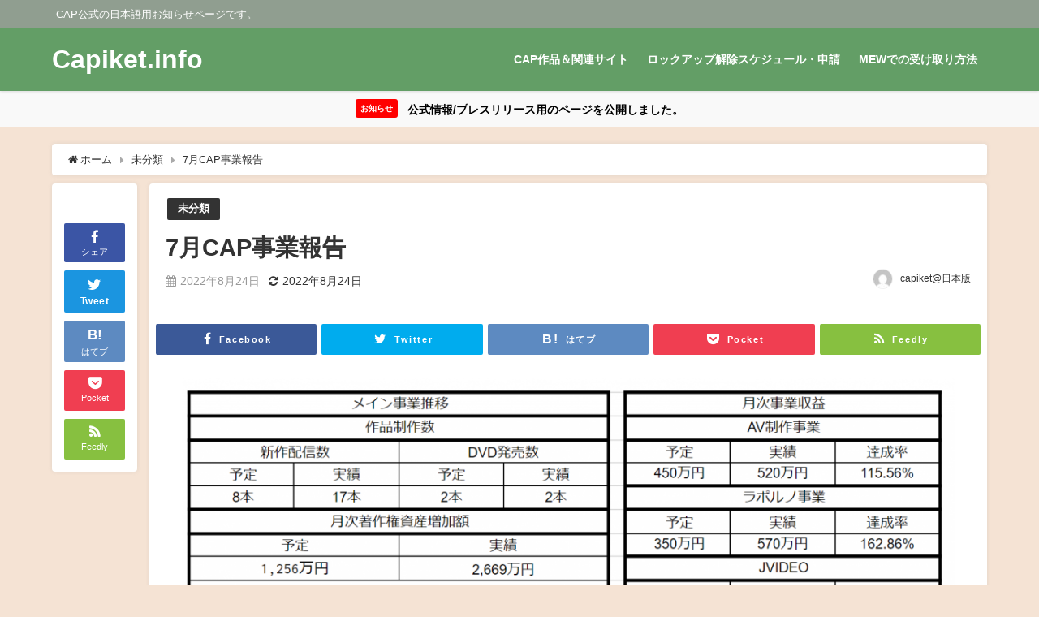

--- FILE ---
content_type: text/html; charset=UTF-8
request_url: https://capiket.com/press/archives/284
body_size: 52580
content:
<!DOCTYPE html>
<html lang="ja">
<head>
<meta charset="utf-8">
<meta http-equiv="X-UA-Compatible" content="IE=edge">
<meta name="viewport" content="width=device-width, initial-scale=1" />
<title>7月CAP事業報告</title>
<meta name="description" content="◆CAPホルダー様へ 先月はCAPのロックアップ解除を予定通り実施しました。 今年の10月が最終ロックアップ解除となります。 10月のロックアップ解除も予定通り実施いたします。 よろしくお願いいたしま">
<meta name="thumbnail" content="https://capiket.com/press/wp-content/uploads/2022/08/image-1024x345.png" /><meta name="robots" content="archive, follow, index">
<!-- Diver OGP -->
<meta property="og:locale" content="ja_JP" />
<meta property="og:title" content="7月CAP事業報告" />
<meta property="og:description" content="◆CAPホルダー様へ 先月はCAPのロックアップ解除を予定通り実施しました。 今年の10月が最終ロックアップ解除となります。 10月のロックアップ解除も予定通り実施いたします。 よろしくお願いいたしま" />
<meta property="og:type" content="article" />
<meta property="og:url" content="https://capiket.com/press/archives/284" />
<meta property="og:image" content="https://capiket.com/press/wp-content/uploads/2022/08/image-1024x345.png" />
<meta property="og:site_name" content="Capiket.info" />
<meta name="twitter:card" content="summary_large_image" />
<meta name="twitter:title" content="7月CAP事業報告" />
<meta name="twitter:url" content="https://capiket.com/press/archives/284" />
<meta name="twitter:description" content="◆CAPホルダー様へ 先月はCAPのロックアップ解除を予定通り実施しました。 今年の10月が最終ロックアップ解除となります。 10月のロックアップ解除も予定通り実施いたします。 よろしくお願いいたしま" />
<meta name="twitter:image" content="https://capiket.com/press/wp-content/uploads/2022/08/image-1024x345.png" />
<!-- / Diver OGP -->
<link rel="canonical" href="https://capiket.com/press/archives/284">
<link rel="shortcut icon" href="">
<!--[if IE]>
		<link rel="shortcut icon" href="">
<![endif]-->
<link rel="apple-touch-icon" href="" />
<link rel='dns-prefetch' href='//cdnjs.cloudflare.com' />
<link rel='dns-prefetch' href='//s.w.org' />
<link rel="alternate" type="application/rss+xml" title="Capiket.info &raquo; フィード" href="https://capiket.com/press/feed" />
<link rel="alternate" type="application/rss+xml" title="Capiket.info &raquo; コメントフィード" href="https://capiket.com/press/comments/feed" />
<link rel="alternate" type="application/rss+xml" title="Capiket.info &raquo; 7月CAP事業報告 のコメントのフィード" href="https://capiket.com/press/archives/284/feed" />
<link rel='stylesheet'   href='https://capiket.com/press/wp-includes/css/dist/block-library/style.min.css?ver=4.6.5'  media='all'>
<link rel='stylesheet'   href='https://capiket.com/press/wp-content/themes/diver/style.css?ver=4.6.5'  media='all'>
<link rel='stylesheet'   href='https://cdnjs.cloudflare.com/ajax/libs/Swiper/4.5.0/css/swiper.min.css'  media='all'>
<script src='https://capiket.com/press/wp-includes/js/jquery/jquery.js?ver=4.6.5'></script>
<script src='https://capiket.com/press/wp-includes/js/jquery/jquery-migrate.min.js?ver=4.6.5'></script>
<link rel="EditURI" type="application/rsd+xml" title="RSD" href="https://capiket.com/press/xmlrpc.php?rsd" />
<link rel="wlwmanifest" type="application/wlwmanifest+xml" href="https://capiket.com/press/wp-includes/wlwmanifest.xml" /> 
<meta name="generator" content="WordPress 5.4.1" />
<link rel='shortlink' href='https://capiket.com/press/?p=284' />
<script type="application/ld+json">{
              "@context" : "http://schema.org",
              "@type" : "Article",
              "mainEntityOfPage":{ 
                    "@type":"WebPage", 
                    "@id":"https://capiket.com/press/archives/284" 
                  }, 
              "headline" : "7月CAP事業報告",
              "author" : {
                   "@type" : "Person",
                   "name" : "capiket@日本版"
                   },
              "datePublished" : "2022-08-24T16:04:37+0900",
              "dateModified" : "2022-08-24T16:04:38+0900",
              "image" : {
                   "@type" : "ImageObject",
                   "url" : "",
                   "width" : "",
                   "height" : ""
                   },
              "articleSection" : "未分類",
              "url" : "https://capiket.com/press/archives/284",
              "publisher" : {
                   "@type" : "Organization",
                   "name" : "Capiket.info",
              "logo" : {
                   "@type" : "ImageObject",
                   "url" : ""}
              },
              "description" : "◆CAPホルダー様へ 先月はCAPのロックアップ解除を予定通り実施しました。 今年の10月が最終ロックアップ解除となります。 10月のロックアップ解除も予定通り実施いたします。 よろしくお願いいたしま"
              }</script><style>body{background-image:url()}</style><style>#onlynav ul ul,#nav_fixed #nav ul ul,.header-logo #nav ul ul{visibility:hidden;opacity:0;transition:.2s ease-in-out;transform:translateY(10px)}#onlynav ul ul ul,#nav_fixed #nav ul ul ul,.header-logo #nav ul ul ul{transform:translateX(-20px) translateY(0)}#onlynav ul li:hover>ul,#nav_fixed #nav ul li:hover>ul,.header-logo #nav ul li:hover>ul{visibility:visible;opacity:1;transform:translateY(0)}#onlynav ul ul li:hover>ul,#nav_fixed #nav ul ul li:hover>ul,.header-logo #nav ul ul li:hover>ul{transform:translateX(0) translateY(0)}</style><style>body{background-color:#f5e3d4;color:#333}a{color:#333}a:hover{color:#04C}.header-wrap,#header ul.sub-menu,#header ul.children,#scrollnav,.description_sp,#nav_fixed.fixed{background:#639e66;color:#fff}.header-wrap a,#nav_fixed.fixed a,div.logo_title{color:#fff}.header-wrap a:hover,#nav_fixed.fixed a:hover,div.logo_title:hover{color:#04c}.drawer-nav-btn span{background-color:#fff}.drawer-nav-btn:before,.drawer-nav-btn:after{border-color:#fff}.header_small_menu{background:#909e90;color:#fff;border-bottom:none}.header_small_menu a{color:#fff}.header_small_menu a:hover{color:#04c}#onlynav,#onlynav ul li a,#nav_fixed #nav ul ul{background:#639e66;color:#fff}#onlynav ul>li:hover>a{background:#d2e8d3;color:#639e66}#bigfooter{background:#909e90;color:#fff}#bigfooter a{color:#fff}#bigfooter a:hover{color:#04c}#footer{background:#639e66;color:#fff}#footer a{color:#fff}#footer a:hover{color:#04c}#sidebar .widget{background:#fff}.post-box-contents,#main-wrap #pickup_posts_container img,.hentry,#single-main .post-sub,.navigation,.single_thumbnail,.in_loop,#breadcrumb,.pickup-cat-list,.maintop-widget,.mainbottom-widget,#share_plz,.sticky-post-box,.catpage_content_wrap,.cat-post-main{background:#fff}.post-box{border-color:#ffd2d2}</style><style>.grid_post_thumbnail{height:170px}.post_thumbnail{height:180px}@media screen and (min-width:1201px){#main-wrap,.header-wrap .header-logo,.header_small_content,.bigfooter_wrap,.footer_content,.container_top_widget,.container_bottom_widget{width:90%}}@media screen and (max-width:1200px){#main-wrap,.header-wrap .header-logo,.header_small_content,.bigfooter_wrap,.footer_content,.container_top_widget,.container_bottom_widget{width:96%}}@media screen and (max-width:768px){#main-wrap,.header-wrap .header-logo,.header_small_content,.bigfooter_wrap,.footer_content,.container_top_widget,.container_bottom_widget{width:100%}}@media screen and (min-width:960px){#sidebar{width:310px}}@media screen and (max-width:767px){.grid_post_thumbnail{height:160px}.post_thumbnail{height:130px}}@media screen and (max-width:599px){.grid_post_thumbnail{height:100px}.post_thumbnail{height:70px}}</style><style>@media screen and (min-width:1201px){#main-wrap{width:90%}}@media screen and (max-width:1200px){#main-wrap{width:96%}}</style><style type="text/css">.recentcomments a{display:inline !important;padding:0 !important;margin:0 !important;}</style><link rel="icon" href="https://capiket.com/press/wp-content/uploads/2020/06/logo_m-150x150.png" sizes="32x32" />
<link rel="icon" href="https://capiket.com/press/wp-content/uploads/2020/06/logo_m-300x300.png" sizes="192x192" />
<link rel="apple-touch-icon" href="https://capiket.com/press/wp-content/uploads/2020/06/logo_m-300x300.png" />
<meta name="msapplication-TileImage" content="https://capiket.com/press/wp-content/uploads/2020/06/logo_m-300x300.png" />


<script src="https://www.youtube.com/iframe_api"></script>
<script src="https://apis.google.com/js/platform.js" async defer></script>
<script async src="//pagead2.googlesyndication.com/pagead/js/adsbygoogle.js"></script>
<script src="https://b.st-hatena.com/js/bookmark_button.js" charset="utf-8" async="async"></script>
<script>
window.___gcfg = {lang: 'ja'};
(function() {
var po = document.createElement('script'); po.type = 'text/javascript'; po.async = true;
po.src = 'https://apis.google.com/js/plusone.js';
var s = document.getElementsByTagName('script')[0]; s.parentNode.insertBefore(po, s);
})();
</script>


</head>
<body itemscope="itemscope" itemtype="http://schema.org/WebPage" class="post-template-default single single-post postid-284 single-format-standard wp-embed-responsive">

<div id="fb-root"></div>
<script>(function(d, s, id) {
  var js, fjs = d.getElementsByTagName(s)[0];
  if (d.getElementById(id)) return;
  js = d.createElement(s); js.id = id;
  js.src = "https://connect.facebook.net/ja_JP/sdk.js#xfbml=1&version=v2.12&appId=";
  fjs.parentNode.insertBefore(js, fjs);
}(document, 'script', 'facebook-jssdk'));</script>

<div id="container">
<!-- header -->
	<!-- lpページでは表示しない -->
	<div id="header" class="clearfix">
					<header class="header-wrap" role="banner" itemscope="itemscope" itemtype="http://schema.org/WPHeader">
			<div class="header_small_menu clearfix">
		<div class="header_small_content">
			<div id="description">CAP公式の日本語用お知らせページです。</div>
			<nav class="header_small_menu_right" role="navigation" itemscope="itemscope" itemtype="http://scheme.org/SiteNavigationElement">
							</nav>
		</div>
	</div>

			<div class="header-logo clearfix">
				

				<!-- /Navigation -->
				<div id="logo">
										<a href="https://capiket.com/press/">
													<div class="logo_title">Capiket.info</div>
											</a>
				</div>
									<nav id="nav" role="navigation" itemscope="itemscope" itemtype="http://scheme.org/SiteNavigationElement">
						<div class="menu-%e3%83%a1%e3%83%8b%e3%83%a5%e3%83%bc1-container"><ul id="mainnavul" class="menu"><li id="menu-item-43" class="menu-item menu-item-type-post_type menu-item-object-page menu-item-43"><a href="https://capiket.com/press/cap%e4%bd%9c%e5%93%81%ef%bc%86%e9%96%a2%e9%80%a3%e3%82%b5%e3%82%a4%e3%83%88">CAP作品＆関連サイト</a></li>
<li id="menu-item-19" class="menu-item menu-item-type-post_type menu-item-object-page menu-item-19"><a href="https://capiket.com/press/%e3%83%ad%e3%83%83%e3%82%af%e3%82%a2%e3%83%83%e3%83%97%e8%a7%a3%e9%99%a4%e4%ba%88%e5%ae%9a">ロックアップ解除スケジュール・申請</a></li>
<li id="menu-item-65" class="menu-item menu-item-type-post_type menu-item-object-page menu-item-65"><a href="https://capiket.com/press/mew%e3%81%a7%e3%81%ae%e5%8f%97%e3%81%91%e5%8f%96%e3%82%8a%e6%96%b9%e6%b3%95">MEWでの受け取り方法</a></li>
</ul></div>					</nav>
							</div>
		</header>
		<nav id="scrollnav" class="inline-nospace" role="navigation" itemscope="itemscope" itemtype="http://scheme.org/SiteNavigationElement">
			<div class="menu-%e3%83%a1%e3%83%8b%e3%83%a5%e3%83%bc1-container"><ul id="scroll-menu"><li class="menu-item menu-item-type-post_type menu-item-object-page menu-item-43"><a href="https://capiket.com/press/cap%e4%bd%9c%e5%93%81%ef%bc%86%e9%96%a2%e9%80%a3%e3%82%b5%e3%82%a4%e3%83%88">CAP作品＆関連サイト</a></li>
<li class="menu-item menu-item-type-post_type menu-item-object-page menu-item-19"><a href="https://capiket.com/press/%e3%83%ad%e3%83%83%e3%82%af%e3%82%a2%e3%83%83%e3%83%97%e8%a7%a3%e9%99%a4%e4%ba%88%e5%ae%9a">ロックアップ解除スケジュール・申請</a></li>
<li class="menu-item menu-item-type-post_type menu-item-object-page menu-item-65"><a href="https://capiket.com/press/mew%e3%81%a7%e3%81%ae%e5%8f%97%e3%81%91%e5%8f%96%e3%82%8a%e6%96%b9%e6%b3%95">MEWでの受け取り方法</a></li>
</ul></div>		</nav>
		
		<div id="nav_fixed">
		<div class="header-logo clearfix">
			<!-- Navigation -->
			

			<!-- /Navigation -->
			<div class="logo clearfix">
				<a href="https://capiket.com/press/">
											<div class="logo_title">Capiket.info</div>
									</a>
			</div>
					<nav id="nav" role="navigation" itemscope="itemscope" itemtype="http://scheme.org/SiteNavigationElement">
				<div class="menu-%e3%83%a1%e3%83%8b%e3%83%a5%e3%83%bc1-container"><ul id="fixnavul" class="menu"><li class="menu-item menu-item-type-post_type menu-item-object-page menu-item-43"><a href="https://capiket.com/press/cap%e4%bd%9c%e5%93%81%ef%bc%86%e9%96%a2%e9%80%a3%e3%82%b5%e3%82%a4%e3%83%88">CAP作品＆関連サイト</a></li>
<li class="menu-item menu-item-type-post_type menu-item-object-page menu-item-19"><a href="https://capiket.com/press/%e3%83%ad%e3%83%83%e3%82%af%e3%82%a2%e3%83%83%e3%83%97%e8%a7%a3%e9%99%a4%e4%ba%88%e5%ae%9a">ロックアップ解除スケジュール・申請</a></li>
<li class="menu-item menu-item-type-post_type menu-item-object-page menu-item-65"><a href="https://capiket.com/press/mew%e3%81%a7%e3%81%ae%e5%8f%97%e3%81%91%e5%8f%96%e3%82%8a%e6%96%b9%e6%b3%95">MEWでの受け取り方法</a></li>
</ul></div>			</nav>
				</div>
	</div>
							</div>
	<div class="d_sp">
		</div>
	
<div class="header_message clearfix" style="background:#f9f9f9;">
			<div class="header_message_wrap">
			<div class="header_message_text" style="color: #000">
							<span class="header_message_badge" style="background: #f00;color:#fff;">お知らせ</span>
						公式情報/プレスリリース用のページを公開しました。			</div>
		</div>
	</div>

	<div id="main-wrap">
	<!-- main -->
	
	<main id="single-main"  style="float:none" role="main">
									<!-- パンくず -->
				<ul id="breadcrumb" itemscope itemtype="http://schema.org/BreadcrumbList">
<li itemprop="itemListElement" itemscope itemtype="http://schema.org/ListItem"><a href="https://capiket.com/press/" itemprop="item"><span itemprop="name"><i class="fa fa-home" aria-hidden="true"></i> ホーム</span></a><meta itemprop="position" content="1" /></li><li itemprop="itemListElement" itemscope itemtype="http://schema.org/ListItem"><a href="https://capiket.com/press/archives/category/%e6%9c%aa%e5%88%86%e9%a1%9e" itemprop="item"><span itemprop="name">未分類</span></a><meta itemprop="position" content="2" /></li><li class="breadcrumb-title" itemprop="itemListElement" itemscope itemtype="http://schema.org/ListItem"><a href="https://capiket.com/press/archives/284" itemprop="item"><span itemprop="name">7月CAP事業報告</span></a><meta itemprop="position" content="3" /></li></ul> 
				<div id="content_area" class="fadeIn animated">
					<div id="share_plz" style="float: left ">

	
		<div class="fb-like share_sns" data-href="https%3A%2F%2Fcapiket.com%2Fpress%2Farchives%2F284" data-layout="box_count" data-action="like" data-show-faces="true" data-share="false"></div>

		<div class="share-fb share_sns">
		<a href="http://www.facebook.com/share.php?u=https%3A%2F%2Fcapiket.com%2Fpress%2Farchives%2F284" onclick="window.open(this.href,'FBwindow','width=650,height=450,menubar=no,toolbar=no,scrollbars=yes');return false;" title="Facebookでシェア"><i class="fa fa-facebook" style="font-size:1.5em;padding-top: 4px;"></i><br>シェア
				</a>
		</div>
				<div class="sc-tw share_sns"><a data-url="https%3A%2F%2Fcapiket.com%2Fpress%2Farchives%2F284" href="http://twitter.com/share?text=7%E6%9C%88CAP%E4%BA%8B%E6%A5%AD%E5%A0%B1%E5%91%8A&url=https%3A%2F%2Fcapiket.com%2Fpress%2Farchives%2F284" data-lang="ja" data-dnt="false" target="_blank"><i class="fa fa-twitter" style="font-size:1.5em;padding-top: 4px;"></i><br>Tweet
				</a></div>

	
			<div class="share-hatebu share_sns">       
		<a href="http://b.hatena.ne.jp/add?mode=confirm&url=https%3A%2F%2Fcapiket.com%2Fpress%2Farchives%2F284&title=7%E6%9C%88CAP%E4%BA%8B%E6%A5%AD%E5%A0%B1%E5%91%8A" onclick="window.open(this.href, 'HBwindow', 'width=600, height=400, menubar=no, toolbar=no, scrollbars=yes'); return false;" target="_blank"><div style="font-weight: bold;font-size: 1.5em">B!</div><span class="text">はてブ</span></a>
		</div>
	
			<div class="share-pocket share_sns">
		<a href="http://getpocket.com/edit?url=https%3A%2F%2Fcapiket.com%2Fpress%2Farchives%2F284&title=7%E6%9C%88CAP%E4%BA%8B%E6%A5%AD%E5%A0%B1%E5%91%8A" onclick="window.open(this.href, 'FBwindow', 'width=550, height=350, menubar=no, toolbar=no, scrollbars=yes'); return false;"><i class="fa fa-get-pocket" style="font-weight: bold;font-size: 1.5em"></i><span class="text">Pocket</span>
					</a></div>
	
				<div class="share-feedly share_sns">
		<a href="https://feedly.com/i/subscription/feed%2Fhttps%3A%2F%2Fcapiket.com%2Fpress%2Ffeed" target="_blank"><i class="fa fa-rss" aria-hidden="true" style="font-weight: bold;font-size: 1.5em"></i><span class="text">Feedly</span>
				</a></div>
	</div>
					<article id="post-284" class="post-284 post type-post status-publish format-standard hentry category-1"  style="margin-left: 120px">
						<header>
							<div class="post-meta clearfix">
								<div class="cat-tag">
																			<div class="single-post-category" style="background:"><a href="https://capiket.com/press/archives/category/%e6%9c%aa%e5%88%86%e9%a1%9e" rel="category tag">未分類</a></div>
																										</div>

								<h1 class="single-post-title entry-title">7月CAP事業報告</h1>
								<div class="post-meta-bottom">
																	<time class="single-post-date published updated" datetime="2022-08-24"><i class="fa fa-calendar" aria-hidden="true"></i>2022年8月24日</time>
																									<time class="single-post-date modified" datetime="2022-08-24"><i class="fa fa-refresh" aria-hidden="true"></i>2022年8月24日</time>
																
								</div>
																	<ul class="post-author vcard author">
									<li class="post-author-thum"><img alt='' src='https://secure.gravatar.com/avatar/7374cc834c0c4760e6db033b31b91fce?s=25&#038;d=mm&#038;r=g' srcset='https://secure.gravatar.com/avatar/7374cc834c0c4760e6db033b31b91fce?s=50&#038;d=mm&#038;r=g 2x' class='avatar avatar-25 photo' height='25' width='25' /></li>
									<li class="post-author-name fn post-author"><a href="https://capiket.com/press/archives/author/capiket-com">capiket@日本版</a>
									</li>
									</ul>
															</div>
							
							

							

<div class="share" >
			<div class="sns big c5">
			<ul class="clearfix">
			<!--Facebookボタン-->  
			    
			<li>
			<a class="facebook" href="https://www.facebook.com/share.php?u=https%3A%2F%2Fcapiket.com%2Fpress%2Farchives%2F284" onclick="window.open(this.href, 'FBwindow', 'width=650, height=450, menubar=no, toolbar=no, scrollbars=yes'); return false;"><i class="fa fa-facebook"></i><span class="sns_name">Facebook</span>
						</a>
			</li>
			
			<!--ツイートボタン-->
						<li> 
			<a class="twitter" target="blank" href="https://twitter.com/intent/tweet?url=https%3A%2F%2Fcapiket.com%2Fpress%2Farchives%2F284&text=7%E6%9C%88CAP%E4%BA%8B%E6%A5%AD%E5%A0%B1%E5%91%8A&tw_p=tweetbutton"><i class="fa fa-twitter"></i><span class="sns_name">Twitter</span>
						</a>
			</li>
			
			<!--はてブボタン--> 
			     
			<li>       
			<a class="hatebu" href="https://b.hatena.ne.jp/add?mode=confirm&url=https%3A%2F%2Fcapiket.com%2Fpress%2Farchives%2F284&title=7%E6%9C%88CAP%E4%BA%8B%E6%A5%AD%E5%A0%B1%E5%91%8A" onclick="window.open(this.href, 'HBwindow', 'width=600, height=400, menubar=no, toolbar=no, scrollbars=yes'); return false;" target="_blank"><span class="sns_name">はてブ</span>
						</a>
			</li>
			

			<!--LINEボタン--> 
			
			<!--ポケットボタン-->  
			       
			<li>
			<a class="pocket" href="https://getpocket.com/edit?url=https%3A%2F%2Fcapiket.com%2Fpress%2Farchives%2F284&title=7%E6%9C%88CAP%E4%BA%8B%E6%A5%AD%E5%A0%B1%E5%91%8A" onclick="window.open(this.href, 'FBwindow', 'width=550, height=350, menubar=no, toolbar=no, scrollbars=yes'); return false;"><i class="fa fa-get-pocket"></i><span class="sns_name">Pocket</span>
						</a></li>
			
			<!--Feedly-->  
			  
			     
			<li>
			<a class="feedly" href="https://feedly.com/i/subscription/feed%2Fhttps%3A%2F%2Fcapiket.com%2Fpress%2Ffeed" target="_blank"><i class="fa fa-rss" aria-hidden="true"></i><span class="sns_name">Feedly</span>
						</a></li>
						</ul>

		</div>
	</div>

													</header>
						<section class="single-post-main">
																

								<div class="content">
																
<figure class="wp-block-image size-large"><img src="https://capiket.com/press/wp-content/uploads/2022/08/image-1024x345.png" alt="" class="wp-image-285" srcset="https://capiket.com/press/wp-content/uploads/2022/08/image-1024x345.png 1024w, https://capiket.com/press/wp-content/uploads/2022/08/image-300x101.png 300w, https://capiket.com/press/wp-content/uploads/2022/08/image-768x259.png 768w, https://capiket.com/press/wp-content/uploads/2022/08/image.png 1438w" sizes="(max-width: 1024px) 100vw, 1024px" /></figure>



<p>◆CAPホルダー様へ</p>



<p>先月はCAPのロックアップ解除を予定通り実施しました。</p>



<p>今年の10月が最終ロックアップ解除となります。</p>



<p>10月のロックアップ解除も予定通り実施いたします。</p>



<p>よろしくお願いいたします。</p>



<p></p>



<p>◆ホワイトペーパーの改定について</p>



<p>NFT機能を活用した海外への版権を販売していく計画をホワイトペーパーに追記をしました。</p>



<p>http://capiket.com/whitepaper.pdf</p>



<p>こちらの「3.6NFT技術を活用した販売権利担保ビジネス」を追記いたしました。</p>
								</div>

								
								<div class="bottom_ad clearfix">
																			
																</div>

								

<div class="share" >
			<div class="sns big c5">
			<ul class="clearfix">
			<!--Facebookボタン-->  
			    
			<li>
			<a class="facebook" href="https://www.facebook.com/share.php?u=https%3A%2F%2Fcapiket.com%2Fpress%2Farchives%2F284" onclick="window.open(this.href, 'FBwindow', 'width=650, height=450, menubar=no, toolbar=no, scrollbars=yes'); return false;"><i class="fa fa-facebook"></i><span class="sns_name">Facebook</span>
						</a>
			</li>
			
			<!--ツイートボタン-->
						<li> 
			<a class="twitter" target="blank" href="https://twitter.com/intent/tweet?url=https%3A%2F%2Fcapiket.com%2Fpress%2Farchives%2F284&text=7%E6%9C%88CAP%E4%BA%8B%E6%A5%AD%E5%A0%B1%E5%91%8A&tw_p=tweetbutton"><i class="fa fa-twitter"></i><span class="sns_name">Twitter</span>
						</a>
			</li>
			
			<!--はてブボタン--> 
			     
			<li>       
			<a class="hatebu" href="https://b.hatena.ne.jp/add?mode=confirm&url=https%3A%2F%2Fcapiket.com%2Fpress%2Farchives%2F284&title=7%E6%9C%88CAP%E4%BA%8B%E6%A5%AD%E5%A0%B1%E5%91%8A" onclick="window.open(this.href, 'HBwindow', 'width=600, height=400, menubar=no, toolbar=no, scrollbars=yes'); return false;" target="_blank"><span class="sns_name">はてブ</span>
						</a>
			</li>
			

			<!--LINEボタン--> 
			
			<!--ポケットボタン-->  
			       
			<li>
			<a class="pocket" href="https://getpocket.com/edit?url=https%3A%2F%2Fcapiket.com%2Fpress%2Farchives%2F284&title=7%E6%9C%88CAP%E4%BA%8B%E6%A5%AD%E5%A0%B1%E5%91%8A" onclick="window.open(this.href, 'FBwindow', 'width=550, height=350, menubar=no, toolbar=no, scrollbars=yes'); return false;"><i class="fa fa-get-pocket"></i><span class="sns_name">Pocket</span>
						</a></li>
			
			<!--Feedly-->  
			  
			     
			<li>
			<a class="feedly" href="https://feedly.com/i/subscription/feed%2Fhttps%3A%2F%2Fcapiket.com%2Fpress%2Ffeed" target="_blank"><i class="fa fa-rss" aria-hidden="true"></i><span class="sns_name">Feedly</span>
						</a></li>
						</ul>

		</div>
	</div>
								  <div class="post_footer_author_title">この記事を書いた人</div>
  <div class="post_footer_author clearfix">
  <div class="post_author_user clearfix vcard author">
    <div class="post_thum"><img alt='' src='https://secure.gravatar.com/avatar/7374cc834c0c4760e6db033b31b91fce?s=100&#038;d=mm&#038;r=g' srcset='https://secure.gravatar.com/avatar/7374cc834c0c4760e6db033b31b91fce?s=200&#038;d=mm&#038;r=g 2x' class='avatar avatar-100 photo' height='100' width='100' />          <ul class="profile_sns">
                                      </ul>
    </div>
    <div class="post_author_user_meta">
      <div class="post-author fn"><a href="https://capiket.com/press/archives/author/capiket-com">capiket@日本版</a></div>
      <div class="post-description"></div>
    </div>
  </div>
        <div class="post_footer_author_title_post">最近書いた記事</div>
    <div class="inline-nospace">
          <div class="author-post hvr-fade-post">
      <a href="https://capiket.com/press/archives/439" title="2025年11月CAP事業報告" rel="bookmark">
        <figure class="author-post-thumb">
          <img src="[data-uri]" data-src="https://capiket.com/press/wp-content/uploads/2025/12/image-1.png" class="lazyload" alt="2025年11月CAP事業報告">                    <div class="author-post-cat"><span style="background:">未分類</span></div>
        </figure>
        <div class="author-post-meta">
          <div class="author-post-title">2025年11月CAP事業報告</div>
        </div>
      </a>
      </div>
            <div class="author-post hvr-fade-post">
      <a href="https://capiket.com/press/archives/436" title="2025年10月CAP事業報告" rel="bookmark">
        <figure class="author-post-thumb">
          <img src="[data-uri]" data-src="https://capiket.com/press/wp-content/uploads/2025/12/image.png" class="lazyload" alt="2025年10月CAP事業報告">                    <div class="author-post-cat"><span style="background:">未分類</span></div>
        </figure>
        <div class="author-post-meta">
          <div class="author-post-title">2025年10月CAP事業報告</div>
        </div>
      </a>
      </div>
            <div class="author-post hvr-fade-post">
      <a href="https://capiket.com/press/archives/431" title="2025年9月CAP事業報告" rel="bookmark">
        <figure class="author-post-thumb">
          <img src="[data-uri]" data-src="https://capiket.com/press/wp-content/uploads/2025/11/image-1024x330.png" class="lazyload" alt="2025年9月CAP事業報告">                    <div class="author-post-cat"><span style="background:">未分類</span></div>
        </figure>
        <div class="author-post-meta">
          <div class="author-post-title">2025年9月CAP事業報告</div>
        </div>
      </a>
      </div>
            <div class="author-post hvr-fade-post">
      <a href="https://capiket.com/press/archives/428" title="2025年8月CAP事業報告" rel="bookmark">
        <figure class="author-post-thumb">
          <img src="[data-uri]" data-src="https://capiket.com/press/wp-content/uploads/2025/09/image-1.png" class="lazyload" alt="2025年8月CAP事業報告">                    <div class="author-post-cat"><span style="background:">未分類</span></div>
        </figure>
        <div class="author-post-meta">
          <div class="author-post-title">2025年8月CAP事業報告</div>
        </div>
      </a>
      </div>
            </div>
      </div>
						</section>
						<footer class="article_footer">
							<!-- コメント -->
														<!-- 関連キーワード -->
							
							<!-- 関連記事 -->
							<div class="single_title"><span class="cat-link"><a href="https://capiket.com/press/archives/category/%e6%9c%aa%e5%88%86%e9%a1%9e" rel="category tag">未分類</a></span>の関連記事</div>
<ul class="newpost_list inline-nospace">
			<li class="post_list_wrap clearfix hvr-fade-post">
		<a class="clearfix" href="https://capiket.com/press/archives/439" title="2025年11月CAP事業報告" rel="bookmark">
		<figure>
		<img src="[data-uri]" data-src="https://capiket.com/press/wp-content/uploads/2025/12/image-1.png" class="lazyload" alt="2025年11月CAP事業報告">		</figure>
		<div class="meta">
		<div class="title">2025年11月CAP事業報告</div>
		<time class="date" datetime="2025-12-25">
		2025年12月25日		</time>
		</div>
		</a>
		</li>
				<li class="post_list_wrap clearfix hvr-fade-post">
		<a class="clearfix" href="https://capiket.com/press/archives/436" title="2025年10月CAP事業報告" rel="bookmark">
		<figure>
		<img src="[data-uri]" data-src="https://capiket.com/press/wp-content/uploads/2025/12/image.png" class="lazyload" alt="2025年10月CAP事業報告">		</figure>
		<div class="meta">
		<div class="title">2025年10月CAP事業報告</div>
		<time class="date" datetime="2025-12-01">
		2025年12月1日		</time>
		</div>
		</a>
		</li>
				<li class="post_list_wrap clearfix hvr-fade-post">
		<a class="clearfix" href="https://capiket.com/press/archives/431" title="2025年9月CAP事業報告" rel="bookmark">
		<figure>
		<img src="[data-uri]" data-src="https://capiket.com/press/wp-content/uploads/2025/11/image-1024x330.png" class="lazyload" alt="2025年9月CAP事業報告">		</figure>
		<div class="meta">
		<div class="title">2025年9月CAP事業報告</div>
		<time class="date" datetime="2025-11-13">
		2025年11月13日		</time>
		</div>
		</a>
		</li>
				<li class="post_list_wrap clearfix hvr-fade-post">
		<a class="clearfix" href="https://capiket.com/press/archives/428" title="2025年8月CAP事業報告" rel="bookmark">
		<figure>
		<img src="[data-uri]" data-src="https://capiket.com/press/wp-content/uploads/2025/09/image-1.png" class="lazyload" alt="2025年8月CAP事業報告">		</figure>
		<div class="meta">
		<div class="title">2025年8月CAP事業報告</div>
		<time class="date" datetime="2025-09-30">
		2025年9月30日		</time>
		</div>
		</a>
		</li>
				<li class="post_list_wrap clearfix hvr-fade-post">
		<a class="clearfix" href="https://capiket.com/press/archives/425" title="2025年7月CAP事業報告" rel="bookmark">
		<figure>
		<img src="[data-uri]" data-src="https://capiket.com/press/wp-content/uploads/2025/09/image.png" class="lazyload" alt="2025年7月CAP事業報告">		</figure>
		<div class="meta">
		<div class="title">2025年7月CAP事業報告</div>
		<time class="date" datetime="2025-09-30">
		2025年9月30日		</time>
		</div>
		</a>
		</li>
				<li class="post_list_wrap clearfix hvr-fade-post">
		<a class="clearfix" href="https://capiket.com/press/archives/417" title="2025年6月CAP事業報告" rel="bookmark">
		<figure>
		<img src="[data-uri]" data-src="https://capiket.com/press/wp-content/uploads/2025/08/image-2.png" class="lazyload" alt="2025年6月CAP事業報告">		</figure>
		<div class="meta">
		<div class="title">2025年6月CAP事業報告</div>
		<time class="date" datetime="2025-08-13">
		2025年8月13日		</time>
		</div>
		</a>
		</li>
		</ul>
													</footer>
					</article>
				</div>
				<!-- CTA -->
								<!-- navigation -->
									<ul class="navigation">
						<li class="left"><a href="https://capiket.com/press/archives/278" rel="prev">6月CAP事業報告</a></li>						<li class="right"><a href="https://capiket.com/press/archives/292" rel="next">8月CAP事業報告</a></li>					</ul>
									 
 								<div class="post-sub">
					<!-- bigshare -->
					<!-- rabdom_posts(bottom) -->
					  <div class="single_title">おすすめの記事</div>
  <section class="recommend-post inline-nospace">
            <article role="article" class="single-recommend clearfix hvr-fade-post" style="">
          <a class="clearfix" href="https://capiket.com/press/archives/298" title="9月CAP事業報告" rel="bookmark">
          <figure class="recommend-thumb">
              <img src="[data-uri]" data-src="https://capiket.com/press/wp-content/uploads/2022/10/image-1024x333.png" class="lazyload" alt="9月CAP事業報告">                        <div class="recommend-cat" style="background:">未分類</div>
          </figure>
          <section class="recommend-meta">
            <div class="recommend-title">
                9月CAP事業報告            </div>
            <div class="recommend-desc">◆ホルダーの皆様へ 現在、暗号資産業界ではリスクオフの影響を受け価格が上昇しづらいという状況となっております。 為替業界に資金が流れるという...</div>
          </section>
          </a>
        </article>
              <article role="article" class="single-recommend clearfix hvr-fade-post" style="">
          <a class="clearfix" href="https://capiket.com/press/archives/327" title="2023年5月CAP事業報告" rel="bookmark">
          <figure class="recommend-thumb">
              <img src="[data-uri]" data-src="https://capiket.com/press/wp-content/uploads/2023/06/image-1024x329.png" class="lazyload" alt="2023年5月CAP事業報告">                        <div class="recommend-cat" style="background:">未分類</div>
          </figure>
          <section class="recommend-meta">
            <div class="recommend-title">
                2023年5月CAP事業報告            </div>
            <div class="recommend-desc">...</div>
          </section>
          </a>
        </article>
              <article role="article" class="single-recommend clearfix hvr-fade-post" style="">
          <a class="clearfix" href="https://capiket.com/press/archives/428" title="2025年8月CAP事業報告" rel="bookmark">
          <figure class="recommend-thumb">
              <img src="[data-uri]" data-src="https://capiket.com/press/wp-content/uploads/2025/09/image-1.png" class="lazyload" alt="2025年8月CAP事業報告">                        <div class="recommend-cat" style="background:">未分類</div>
          </figure>
          <section class="recommend-meta">
            <div class="recommend-title">
                2025年8月CAP事業報告            </div>
            <div class="recommend-desc">...</div>
          </section>
          </a>
        </article>
              <article role="article" class="single-recommend clearfix hvr-fade-post" style="">
          <a class="clearfix" href="https://capiket.com/press/archives/405" title="2025年2月CAP事業報告" rel="bookmark">
          <figure class="recommend-thumb">
              <img src="[data-uri]" data-src="https://capiket.com/press/wp-content/uploads/2025/03/image-1024x330.png" class="lazyload" alt="2025年2月CAP事業報告">                        <div class="recommend-cat" style="background:">未分類</div>
          </figure>
          <section class="recommend-meta">
            <div class="recommend-title">
                2025年2月CAP事業報告            </div>
            <div class="recommend-desc">...</div>
          </section>
          </a>
        </article>
              <article role="article" class="single-recommend clearfix hvr-fade-post" style="">
          <a class="clearfix" href="https://capiket.com/press/archives/292" title="8月CAP事業報告" rel="bookmark">
          <figure class="recommend-thumb">
              <img src="[data-uri]" data-src="https://capiket.com/press/wp-content/uploads/2022/09/image-1024x329.png" class="lazyload" alt="8月CAP事業報告">                        <div class="recommend-cat" style="background:">未分類</div>
          </figure>
          <section class="recommend-meta">
            <div class="recommend-title">
                8月CAP事業報告            </div>
            <div class="recommend-desc">◆　CAPホルダー様へ 10月はCAPの最終ロックアップ解除月となります。 CAPのホールドのボーナス分が付与されます。 配布予定日は10月...</div>
          </section>
          </a>
        </article>
              <article role="article" class="single-recommend clearfix hvr-fade-post" style="">
          <a class="clearfix" href="https://capiket.com/press/archives/210" title="9月のCAP事業報告" rel="bookmark">
          <figure class="recommend-thumb">
              <img src="[data-uri]" data-src="https://capiket.com/press/wp-content/uploads/2021/10/image-1.png" class="lazyload" alt="9月のCAP事業報告">                        <div class="recommend-cat" style="background:">未分類</div>
          </figure>
          <section class="recommend-meta">
            <div class="recommend-title">
                9月のCAP事業報告            </div>
            <div class="recommend-desc">9月の発売本数について。9月のリリースは平均より少し少な目となっております。制作の都合上在庫との調整を行いながらのリリースとなるため、10月...</div>
          </section>
          </a>
        </article>
              <article role="article" class="single-recommend clearfix hvr-fade-post" style="">
          <a class="clearfix" href="https://capiket.com/press/archives/371" title="2024年3月CAP事業報告" rel="bookmark">
          <figure class="recommend-thumb">
              <img src="[data-uri]" data-src="https://capiket.com/press/wp-content/uploads/2024/04/image.png" class="lazyload" alt="2024年3月CAP事業報告">                        <div class="recommend-cat" style="background:">未分類</div>
          </figure>
          <section class="recommend-meta">
            <div class="recommend-title">
                2024年3月CAP事業報告            </div>
            <div class="recommend-desc">...</div>
          </section>
          </a>
        </article>
              <article role="article" class="single-recommend clearfix hvr-fade-post" style="">
          <a class="clearfix" href="https://capiket.com/press/archives/164" title="4月CAP事業月報" rel="bookmark">
          <figure class="recommend-thumb">
              <img src="[data-uri]" data-src="https://capiket.com/press/wp-content/uploads/2021/05/image.png" class="lazyload" alt="4月CAP事業月報">                        <div class="recommend-cat" style="background:">未分類</div>
          </figure>
          <section class="recommend-meta">
            <div class="recommend-title">
                4月CAP事業月報            </div>
            <div class="recommend-desc">4月の事業報告 今月の配信作品は昨月と同じく予定より多めの配信となりました。 ラポルノは現段階長期的なプロジェクトの進行のみで、月の売上では...</div>
          </section>
          </a>
        </article>
            </section>
									</div>
						</main>

	<!-- /main -->
	
</div>
				</div>
		<!-- /container -->
		
			<!-- Big footer -->
						<!-- /Big footer -->

			<!-- footer -->
			<footer id="footer">
				<div class="footer_content clearfix">
					<nav class="footer_navi" role="navigation">
											</nav>
					<p id="copyright">Capiket.info All Rights Reserved.</p>
				</div>
			</footer>
			<!-- /footer -->
						<!-- フッターmenu -->
						<!-- フッターCTA -->
					
		<style>@media screen and (max-width:599px){.grid_post-box{width:50%!important}}</style><style>.appeal_box,#share_plz,.hentry,#single-main .post-sub,#breadcrumb,#sidebar .widget,.navigationd,.pickup-cat-wrap,.maintop-widget,.mainbottom-widget,.post-box-contents,.pickup_post_list,.pickup_post_list img,.sticky-post-box,.p-entry__tw-follow,.p-entry__push,.catpage_content_wrap,.diver_widget_post_list .post_list img,.pickup-cat-img img,.sticky-post-box .post_thumbnail img,.wpp-thumbnail,.post_list_wrap img,.single-recommend img,.post_footer_author .author-post-thumb img,.grid_post_thumbnail img{border-radius:4px}</style><style>.appeal_box,#share_plz,.hentry,#single-main .post-sub,#breadcrumb,#sidebar .widget,.navigation,.wrap-post-title,.pickup-cat-wrap,.maintop-widget,.mainbottom-widget,.post-box-contents,.pickup_post_list,.sticky-post-box,.p-entry__tw-follow,.p-entry__push,.catpage_content_wrap,#cta{-webkit-box-shadow:0 0 5px #ddd;-moz-box-shadow:0 0 5px #ddd;box-shadow:0 0 5px #ddd;-webkit-box-shadow:0 0 0 5px rgba(150,150,150,.2);-moz-box-shadow:0 0 5px rgba(150,150,150,.2);box-shadow:0 0 5px rgba(150,150,150,.2)}</style><style>.newlabel{display:inline-block;position:absolute;margin:0;text-align:center;font-size:13px;color:#fff;font-size:13px;background:#f66;top:0}.newlabel span{color:#fff;background:#f66}.pickup-cat-img .newlabel::before{content:"";top:0;left:0;border-bottom:40px solid transparent;border-left:40px solid #f66;position:absolute}.pickup-cat-img .newlabel span{font-size:11px;display:block;top:6px;transform:rotate(-45deg);left:0;position:absolute;z-index:101;background:0 0}@media screen and (max-width:768px){.newlabel span{font-size:.6em}}</style><style>.post-box-contents .newlable{top:0}.post-box-contents .newlabel::before{content:"";top:0;left:0;border-bottom:4em solid transparent;border-left:4em solid #f66;position:absolute}.post-box-contents .newlabel span{white-space:nowrap;display:block;top:8px;transform:rotate(-45deg);left:2px;position:absolute;z-index:101;background:0 0}@media screen and (max-width:768px){.post-box-contents .newlabel::before{border-bottom:3em solid transparent;border-left:3em solid #f66}.post-box-contents .newlabel span{top:7px;left:1px}}</style><style>.grid_post-box:hover .grid_post_thumbnail img,.post-box:hover .post_thumbnail img{-webkit-transform:scale(1.2);transform:scale(1.2)}</style><style>#page-top a{background:rgba(0,0,0,.6);color:#fff}</style><style>.wpp-list li:nth-child(1):after,.diver_popular_posts li:nth-child(1):after{background:rgb(255,230,88)}.wpp-list li:nth-child(2):after,.diver_popular_posts li:nth-child(2):after{background:#ccc}.wpp-list li:nth-child(3):after,.diver_popular_posts li:nth-child(3):after{background:rgba(255,121,37,.8)}.wpp-list li:after{content:counter(wpp-ranking,decimal);counter-increment:wpp-ranking}.diver_popular_posts li:after{content:counter(dpp-ranking,decimal);counter-increment:dpp-ranking}.wpp-list li:after,.diver_popular_posts li:after{line-height:1;position:absolute;padding:3px 6px;left:4px;top:4px;background:#313131;color:#fff;font-size:1em;border-radius:50%;font-weight:bold;z-index:}</style><style>h2{color:#fff}h3{color:#333;border:0}h4{color:#666}h5{color:#666}</style><style>.content h2{background:#607d8b;border-radius:3px}</style><style>.content h3{border-bottom:2px solid #333;background:#fff;border-radius:0}</style><style>.content h4{padding-left:30px;border-bottom:2px solid #666;border-radius:0}.content h4::after{position:absolute;top:.8em;left:.4em;z-index:2;content:'';width:10px;height:10px;background-color:#666;-webkit-transform:rotate(45deg);transform:rotate(45deg)}</style><style>.wrap-post-title,.wrap-post-title a{color:#333}</style><style>.wrap-post-title,.widget .wrap-post-title{background:#fff}</style><style>.widgettitle{color:#fff}</style><style>.widgettitle{background:#004363}</style><style>.content{font-size:17px;line-height:1.8}.content p{padding:0 0 1em}.content ul,.content ol,.content table,.content dl{margin-bottom:1em}.single_thumbnail img{max-height:500px}@media screen and (max-width:768px){.content{font-size:16px}}</style><style>.diver_firstview_simple.stripe.length{background-image:linear-gradient(-90deg,transparent 25%,#fff 25%,#fff 50%,transparent 50%,transparent 75%,#fff 75%,#fff);background-size:80px 50px}.diver_firstview_simple.stripe.slant{background-image:linear-gradient(-45deg,transparent 25%,#fff 25%,#fff 50%,transparent 50%,transparent 75%,#fff 75%,#fff);background-size:50px 50px}.diver_firstview_simple.stripe.vertical{background-image:linear-gradient(0deg,transparent 25%,#fff 25%,#fff 50%,transparent 50%,transparent 75%,#fff 75%,#fff);background-size:50px 80px}.diver_firstview_simple.dot{background-image:radial-gradient(#fff 20%,transparent 0),radial-gradient(#fff 20%,transparent 0);background-position:0 0,10px 10px;background-size:20px 20px}.diver_firstview_simple.tile.length,.diver_firstview_simple.tile.vertical{background-image:linear-gradient(45deg,#fff 25%,transparent 25%,transparent 75%,#fff 75%,#fff),linear-gradient(45deg,#fff 25%,transparent 25%,transparent 75%,#fff 75%,#fff);background-position:5px 5px,40px 40px;background-size:70px 70px}.diver_firstview_simple.tile.slant{background-image:linear-gradient(45deg,#fff 25%,transparent 25%,transparent 75%,#fff 75%,#fff),linear-gradient(-45deg,#fff 25%,transparent 25%,transparent 75%,#fff 75%,#fff);background-size:50px 50px;background-position:25px}.diver_firstview_simple.grad.length{background:linear-gradient(#fff,#759ab2)}.diver_firstview_simple.grad.vertical{background:linear-gradient(-90deg,#fff,#759ab2)}.diver_firstview_simple.grad.slant{background:linear-gradient(-45deg,#fff,#759ab2)}.single_thumbnail:before{content:'';background:inherit;-webkit-filter:grayscale(100%) blur(5px) brightness(.9);-moz-filter:grayscale(100%) blur(5px) brightness(.9);-o-filter:grayscale(100%) blur(5px) brightness(.9);-ms-filter:grayscale(100%) blur(5px) brightness(.9);filter:grayscale(100%) blur(5px) brightness(.9);position:absolute;top:-5px;left:-5px;right:-5px;bottom:-5px;z-index:-1}/****************************************

          カエレバ・ヨメレバ

		*****************************************/.cstmreba{width:98%;height:auto;margin:36px 0}.booklink-box,.kaerebalink-box,.tomarebalink-box{width:100%;background-color:#fff;overflow:hidden;box-sizing:border-box;padding:12px 8px;margin:1em 0;-webkit-box-shadow:0 0 5px rgba(0,0,0,.1);-moz-box-shadow:0 0 5px rgba(0,0,0,.1);box-shadow:0 0 5px rgba(0,0,0,.1)}.booklink-image,.kaerebalink-image,.tomarebalink-image{width:150px;float:left;margin:0 14px 0 0;text-align:center}.booklink-image a,.kaerebalink-image a,.tomarebalink-image a{width:100%;display:block}.booklink-image a img,.kaerebalink-image a img,.tomarebalink-image a img{margin:0;padding:0;text-align:center}.booklink-info,.kaerebalink-info,.tomarebalink-info{overflow:hidden;line-height:170%;color:#333}.booklink-info a,.kaerebalink-info a,.tomarebalink-info a{text-decoration:none}.booklink-name>a,.kaerebalink-name>a,.tomarebalink-name>a{border-bottom:1px dotted;color:#04c;font-size:16px}.booklink-name>a:hover,.kaerebalink-name>a:hover,.tomarebalink-name>a:hover{color:#722031}.booklink-powered-date,.kaerebalink-powered-date,.tomarebalink-powered-date{font-size:10px;line-height:150%}.booklink-powered-date a,.kaerebalink-powered-date a,.tomarebalink-powered-date a{border-bottom:1px dotted;color:#04c}.booklink-detail,.kaerebalink-detail,.tomarebalink-address{font-size:12px}.kaerebalink-link1 img,.booklink-link2 img,.tomarebalink-link1 img{display:none}.booklink-link2>div,.kaerebalink-link1>div,.tomarebalink-link1>div{float:left;width:32.33333%;margin:.5% 0;margin-right:1%}/***** ボタンデザインここから ******/.booklink-link2 a,.kaerebalink-link1 a,.tomarebalink-link1 a{width:100%;display:inline-block;text-align:center;font-size:.9em;line-height:2em;padding:3% 1%;margin:1px 0;border-radius:2px;color:#fff!important;box-shadow:0 2px 0 #ccc;background:#ccc;position:relative;transition:0s;font-weight:bold}.booklink-link2 a:hover,.kaerebalink-link1 a:hover,.tomarebalink-link1 a:hover{top:2px;box-shadow:none}.tomarebalink-link1 .shoplinkrakuten a{background:#76ae25}.tomarebalink-link1 .shoplinkjalan a{background:#ff7a15}.tomarebalink-link1 .shoplinkjtb a{background:#c81528}.tomarebalink-link1 .shoplinkknt a{background:#0b499d}.tomarebalink-link1 .shoplinkikyu a{background:#bf9500}.tomarebalink-link1 .shoplinkrurubu a{background:#006}.tomarebalink-link1 .shoplinkyahoo a{background:#f03}.kaerebalink-link1 .shoplinkyahoo a{background:#f03}.kaerebalink-link1 .shoplinkbellemaison a{background:#84be24}.kaerebalink-link1 .shoplinkcecile a{background:#8d124b}.kaerebalink-link1 .shoplinkkakakucom a{background:#314995}.booklink-link2 .shoplinkkindle a{background:#007dcd}.booklink-link2 .shoplinkrakukobo a{background:#d50000}.booklink-link2 .shoplinkbk1 a{background:#0085cd}.booklink-link2 .shoplinkehon a{background:#2a2c6d}.booklink-link2 .shoplinkkino a{background:#003e92}.booklink-link2 .shoplinktoshokan a{background:#333}.kaerebalink-link1 .shoplinkamazon a,.booklink-link2 .shoplinkamazon a{background:#FF9901}.kaerebalink-link1 .shoplinkrakuten a,.booklink-link2 .shoplinkrakuten a{background:#c20004}.kaerebalink-link1 .shoplinkseven a,.booklink-link2 .shoplinkseven a{background:#225496}/***** ボタンデザインここまで ******/.booklink-footer{clear:both}/***  解像度480px以下のスタイル ***/@media screen and (max-width:480px){.booklink-image,.kaerebalink-image,.tomarebalink-image{width:100%;float:none!important}.booklink-link2>div,.kaerebalink-link1>div,.tomarebalink-link1>div{width:49%;margin:.5%}.booklink-info,.kaerebalink-info,.tomarebalink-info{text-align:center;padding-bottom:1px}}/**** kaereba ****/</style><style>.nav_in_btn li.nav_in_btn_list_1 a{background:#fff;color:#335}.nav_in_btn li.nav_in_btn_list_2 a{background:#fff;color:#335}.nav_in_btn li.nav_in_btn_list_3 a{background:#fff;color:#335}.nav_in_btn li.nav_in_btn_list_4 a{background:#fff;color:#335}.nav_in_btn ul li{border-left:solid 1px #d4d4d4}.nav_in_btn ul li:last-child{border-right:solid 1px #d4d4d4}.d_sp .nav_in_btn ul li{width:100%}</style><link rel='stylesheet'   href='https://maxcdn.bootstrapcdn.com/font-awesome/4.7.0/css/font-awesome.min.css'  media='all'>
<link rel='stylesheet'   href='https://cdnjs.cloudflare.com/ajax/libs/lity/2.3.1/lity.min.css'  media='all'>
<link rel='stylesheet'   href='https://capiket.com/press/wp-content/themes/diver/lib/assets/prism/prism.css?ver=4.6.5'  media='all'>
<script defer src='https://capiket.com/press/wp-content/themes/diver/lib/assets/sticky/jquery.fit-sidebar.min.js?ver=4.6.5'></script>
<script src='//cdnjs.cloudflare.com/ajax/libs/lazysizes/4.1.5/plugins/unveilhooks/ls.unveilhooks.min.js?ver=5.4.1'></script>
<script src='//cdnjs.cloudflare.com/ajax/libs/lazysizes/4.1.5/lazysizes.min.js?ver=5.4.1'></script>
<script src='https://cdnjs.cloudflare.com/ajax/libs/Swiper/4.5.0/js/swiper.min.js?ver=5.4.1'></script>
<script defer src='https://cdnjs.cloudflare.com/ajax/libs/gsap/2.1.2/TweenMax.min.js?ver=5.4.1'></script>
<script defer src='https://cdnjs.cloudflare.com/ajax/libs/lity/2.3.1/lity.min.js?ver=5.4.1'></script>
<script defer src='https://capiket.com/press/wp-content/themes/diver/lib/assets/tabbar/tabbar-min.js?ver=4.6.5'></script>
<script defer src='https://capiket.com/press/wp-content/themes/diver/lib/assets/prism/prism.js?ver=4.6.5'></script>
		<script>!function(d,i){if(!d.getElementById(i)){var j=d.createElement("script");j.id=i;j.src="https://widgets.getpocket.com/v1/j/btn.js?v=1";var w=d.getElementById(i);d.body.appendChild(j);}}(document,"pocket-btn-js");</script>
		
		<div class="drawer-overlay"></div>
		<div class="drawer-nav"></div>

				<div id="header_search" style="background:#fff" class="lity-hide">
					</div>
			</body>
</html><style>
</style>